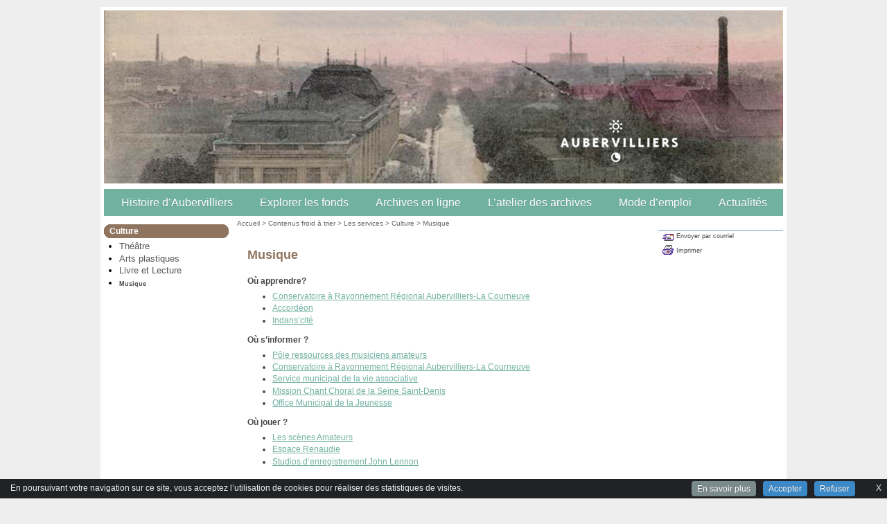

--- FILE ---
content_type: text/html; charset=utf-8
request_url: https://archives.aubervilliers.fr/Musique-98
body_size: 6470
content:
<!DOCTYPE html>
<!--[if lt IE 7]><html lang="fr" dir="ltr" class="no-js ie ie6 lt-ie9 lt-ie8 lt-ie7"><![endif]-->
<!--[if IE 7]><html lang="fr" dir="ltr" class="no-js ie ie7 lt-ie9 lt-ie8 lt-ie7"><![endif]-->
<!--[if IE 8]><html lang="fr" dir="ltr" class="no-js ie ie8 lt-ie9 lt-ie8"><![endif]-->
<!--[if IE 9]><html lang="fr" dir="ltr" class="no-js ie ie9 lt-ie9"><![endif]-->
<!--[if (gt IE 9)|!(IE)]><!--><html lang="fr" dir="ltr" class="no-js"><!--<![endif]-->
<head><meta charset="utf-8">

<title>Musique - Archives de la Ville d'Aubervilliers</title>
<link rel="schema.dcterms" href="http://purl.org/dc/terms/">
<meta name="dcterms.title" content="Musique" />
<meta name="dcterms.creator" content="Archives de la Ville d&#8217;Aubervilliers" />
<meta name="dcterms.date" content="2013-05-31" />
<meta name="dcterms.subject" content="" />
<meta name="dcterms.format" content="text/html" />
<meta name="dcterms.language" content="fr" />
<meta name="dcterms.identifier" content="https://archives.aubervilliers.fr/Musique-98" />
<meta name="dcterms.type" content="" />
<meta name="keywords" content="" />

<link rel="alternate" type="application/rss+xml" title="Archives de la Ville d&#8217;Aubervilliers - Actualit&eacute; - Rubrique : Musique" href="spip.php?page=backend&amp;id_rubrique=98" />

<script type="text/javascript">/* <![CDATA[ */
var box_settings = {tt_img:true,sel_g:"#documents_portfolio a[type=\'image/jpeg\'],#documents_portfolio a[type=\'image/png\'],#documents_portfolio a[type=\'image/gif\']",sel_c:".mediabox",trans:"elastic",speed:"200",ssSpeed:"2500",maxW:"90%",maxH:"90%",minW:"400px",minH:"",opa:"0.9",str_ssStart:"Diaporama",str_ssStop:"Arrêter",str_cur:"{current}/{total}",str_prev:"Précédent",str_next:"Suivant",str_close:"Fermer",splash_url:""};
var box_settings_splash_width = "600px";
var box_settings_splash_height = "90%";
var box_settings_iframe = true;
/* ]]> */</script>
<!-- insert_head_css --><link rel="stylesheet" href="plugins-dist/mediabox/colorbox/black-simple/colorbox.css" type="text/css" media="all" /><link rel='stylesheet' type='text/css' media='all' href='plugins-dist/porte_plume/css/barre_outils.css?1687526844' />
<link rel='stylesheet' type='text/css' media='all' href='local/cache-css/cssdyn-css_barre_outils_icones_css-175d0c02.css?1658693838' />
<link rel="stylesheet" href="local/cache-css/cssdyn-css_nivoslider_css-baee076f.css?1658693838" type="text/css" media="all" /><link rel="stylesheet" href="plugins/ciwidget/_css/ciwidget.css" type="text/css" /><link rel="stylesheet" href="plugins/cibloc/_css/font-awesome.min.css" type="text/css" /><link rel="stylesheet" href="local/cache-css/cssdyn-_css_cibloc_css-9220507e.css?1658693839" type="text/css" /><script src="prive/javascript/jquery.js?1687526844" type="text/javascript"></script>

<script src="prive/javascript/jquery-migrate-3.0.1.js?1687526844" type="text/javascript"></script>

<script src="prive/javascript/jquery.form.js?1687526844" type="text/javascript"></script>

<script src="prive/javascript/jquery.autosave.js?1687526844" type="text/javascript"></script>

<script src="prive/javascript/jquery.placeholder-label.js?1687526844" type="text/javascript"></script>

<script src="prive/javascript/ajaxCallback.js?1687526844" type="text/javascript"></script>

<script src="prive/javascript/js.cookie.js?1687526844" type="text/javascript"></script>

<script src="prive/javascript/jquery.cookie.js?1687526844" type="text/javascript"></script>
<!-- insert_head -->
	<script src="plugins-dist/mediabox/javascript/jquery.colorbox.js?1687526844" type="text/javascript"></script>
	<script src="plugins-dist/mediabox/javascript/spip.mediabox.js?1687526844" type="text/javascript"></script><script type='text/javascript' src='plugins/cisquel/javascript/jquery.markitup_pour_spip.js?1481102618'></script>
<script type='text/javascript' src='plugins-dist/porte_plume/javascript/jquery.previsu_spip.js?1687526844'></script>
<script type='text/javascript' src='local/cache-js/jsdyn-javascript_porte_plume_start_js-7fd12b52.js?1658693838'></script>

<link rel="stylesheet" href="plugins/cibc/_css/cibc_en_bas_fond_noir.css" type="text/css" media="all" />
<script type="text/javascript"><!-- 
                var cibcXiti=cibcGetCookie("cibcOptOutXITI");var paramUrlXiti=cibcGetUrlParam("cibcOptOutXITI");if(paramUrlXiti){if(paramUrlXiti=="oui"||paramUrlXiti=="non"){cibcXiti=paramUrlXiti;cibcSetCookie("cibcOptOutXITI",paramUrlXiti)}}var cibcIdga=cibcGetCookie("cibcOptOutGA");var paramUrlIdga=cibcGetUrlParam("cibcIDGA");if(paramUrlIdga){if(paramUrlIdga=="non"){cibcIdga=paramUrlIdga;cibcSetCookie("cibcOptOutGA",paramUrlIdga)}else{testidga=paramUrlIdga.replace("ua-","");testidga=testidga.replace("UA-","");testidga=testidga.replace("-","");if(isNaN(testidga)===false){cibcIdga=paramUrlIdga;cibcSetCookie("cibcOptOutGA",paramUrlIdga)}}}if(cibcIdga && cibcIdga!="non"){var gaProperty=cibcIdga;var disableStr="ga-disable-"+gaProperty;window[disableStr]=true} function cibcPath(){var cipath=window.location.pathname;cipath=cipath.substring(0,cipath.lastIndexOf("/"));if(cipath===-1)cipath="/";else cipath=cipath+"/";return cipath}function cibcHref(){return window.location.protocol+"//"+window.location.host+cibcPath()}function cibcHrefSansParam() {var cihref = document.location.href; var n = cihref.indexOf("&cibcOptOut"); if (n > 1){cihref = cihref.substring(0,n);} n = cihref.indexOf("&cibcIDGA"); if (n > 1){cihref = cihref.substring(0,n);} return cihref;}function cibcGetExpireDate(){var cookieTimeout=34128000000;var date=new Date();date.setTime(date.getTime()+cookieTimeout);var expires="expires="+date.toGMTString();return expires}function cibcSetCookie(nom,valeur){document.cookie=nom+"="+valeur+";"+cibcGetExpireDate()+"; path="+cibcPath()}function cibcSetCookieConsentOui(){document.cookie="cibcConsent=oui;"+cibcGetExpireDate()+" ; path="+cibcPath()}function cibcSetCookieConsentNon(){document.cookie="cibcConsent=non;"+cibcGetExpireDate()+" ; path="+cibcPath()}function cibcGetCookie(NomDuCookie){if(document.cookie.length>0){begin=document.cookie.indexOf(NomDuCookie+"=");if(begin!=-1){begin+=NomDuCookie.length+1;end=document.cookie.indexOf(";",begin);if(end==-1)end=document.cookie.length;return unescape(document.cookie.substring(begin,end))}}return ""}function cibcGetCookieConsent(){consentCookie=cibcGetCookie("cibcConsent");if(!consentCookie){if(document.referrer && (document.referrer.split("/")[2] == document.location.hostname) && cibcGetCookie("cibcInit")){cibcSetCookieConsentOui();consentCookie="oui"}}return consentCookie}function cibcGetUrlParam(name){name=name.replace(/[\[]/,"\\[").replace(/[\]]/,"\\]");var regex=new RegExp("[\?&]"+name+"=([^&#]*)");var results=regex.exec(window.location.search);if(results==null)return "";else return results[1]}function cibcFade(element){var op=1;var ua=navigator.userAgent.toLowerCase();var isIE=false;if(ua.indexOf("msie")!=-1){isIE=true}var timer=setInterval(function(){if(op<=0.1){clearInterval(timer);element.parentNode.removeChild(element)}else{element.style.opacity=op;if(isIE===true){element.style.filter="alpha(opacity="+op*100+")"}op-=op*0.1}},50)}function cibcDemander(){if(cibcGetCookie("spip_session")&&3==2){cibcSetCookieConsentOui()}else{var bodytag=document.getElementsByTagName("body")[0];var div=document.createElement("div");div.setAttribute("id","banniere-cookie");div.innerHTML=decodeURIComponent("%3Ca%20class%3D%22cicb_fermer%22%20href%3D%22javascript%3Avoid%280%29%3B%22%20onclick%3D%22cibcRemoveMe%28%29%3B%22%3E%3Cspan%3EX%3C%2Fspan%3E%3C%2Fa%3E%3Cdiv%20class%3D%22cicb_texte%22%3EEn%20poursuivant%20votre%20navigation%20sur%20ce%20site%2C%20vous%20acceptez%20l%26%238217%3Butilisation%20de%20cookies%20pour%20r%C3%A9aliser%20des%20statistiques%20de%20visites.%3C%2Fdiv%3E%3Cdiv%20class%3D%22cicb_boutons%22%3E%3Ca%20class%3D%22bouton%20savoir%22%20href%3D%22%22%3EEn%20savoir%20plus%3C%2Fa%3E%3Ca%20class%3D%22bouton%20accepte%22%20href%3D%22javascript%3AcibcAccepte%28%29%22%3EAccepter%3C%2Fa%3E%3Ca%20class%3D%22bouton%20refus%22%20href%3D%22javascript%3AcibcRefuse%28%29%22%3ERefuser%3C%2Fa%3E%3C%2Fdiv%3E");bodytag.insertBefore(div,bodytag.firstChild);cibcSetCookie("cibcInit","oui");}}function cibcRefuse(){cibcSetCookieConsentNon();var element = document.getElementById("banniere-cookie"); element.parentNode.removeChild(element);}function cibcAccepte(){cibcSetCookieConsentOui();var element=document.getElementById("banniere-cookie");element.parentNode.removeChild(element)}function cibcRemoveMe(){cibcSetCookieConsentOui();var element=document.getElementById("banniere-cookie");cibcFade(element)}function cibcRetour(){divRetour = document.getElementById("cibcRetour");if(divRetour!=null){if(divRetour.firstChild.className=="cibcRetour"){divRetour.firstChild.href = document.referrer;}}}function cibcOptOutExterne(){if(1==2){var cibcLiens=document.getElementsByTagName("a");for(var i=0;i<cibcLiens.length;i++){if(cibcLiens[i].className.substring(0,10)=="cibcOptOut"){cibcLiens[i].id="cibc"+i;cibcLiens[i].setAttribute("onclick","cibcCreerImg(this.id); return false;");cibcTableauOptOutExterne["cibc"+i]=cibcLiens[i].href;cibcLiens[i].href=""}}}}function cibcCreerImg(i){if(cibcTableauOptOutExterne[i]!==undefined&&cibcTableauOptOutExterne[i]){var element=document.getElementById(i);var img=document.createElement("img");img.setAttribute("src",cibcTableauOptOutExterne[i]);element.insertBefore(img,element.firstChild);cibcTableauOptOutExterne[i]=""}return false}function cibcAfficheLien(valeur_param,valeur_cookie){if(1==2){divOptout=document.getElementById("cibcOptOut"+valeur_param);if(divOptout!=null){divOptout.firstChild.className="spip_in";if(valeur_cookie&&valeur_cookie!="non"){divOptout.style.display="none"}else{divOptout.style.display="inline"}}divOptin=document.getElementById("cibcOptIn"+valeur_param);if(divOptin!=null){divOptin.firstChild.className="spip_in";if(valeur_cookie&&valeur_cookie!="non"){divOptin.style.display="inline"}else{divOptin.style.display="none"}}}}function cibcOptOut(){consentCookie=cibcGetCookieConsent();if(consentCookie=="oui")return"non";else if(consentCookie=="non")return"oui";else return ""}function cibcOptOutXITI(){return cibcXiti}function cibcOptOutGA(){return cibcIdga}function cibcLoad(){var consentCookie=cibcGetCookieConsent();var cibcParams=[];var cibcCookies=[];cibcParams[0]="CIBC";cibcCookies[0]="";cibcParams[1]="GA";cibcParams[2]="XITI";cibcCookies[1]=cibcGetCookie("cibcOptOutGA");cibcCookies[2]=cibcGetCookie("cibcOptOutXITI");cibcOptOutExterne();cibcRetour();var paramUrl=cibcGetUrlParam("cibcOptOut");if(paramUrl=="oui"){cibcSetCookieConsentNon();consentCookie="non";for(var i=1;i<cibcCookies.length;i++){if(cibcCookies[i]){cibcSetCookie("cibcOptOut"+cibcParams[i],"oui")};cibcCookies[i]="oui";}}if(paramUrl=="non"){cibcSetCookieConsentOui();consentCookie="oui";for(var i=1;i<cibcCookies.length;i++){if(cibcCookies[i]){cibcSetCookie("cibcOptOut"+cibcParams[i],"non")};cibcCookies[i]="non";}}if(!consentCookie){if(document.referrer && (document.referrer.split("/")[2] == document.location.hostname) && cibcGetCookie("cibcInit")){cibcSetCookieConsentOui();consentCookie="oui"}else{cibcDemander()}}var divOptout="";var divOptin="";if(consentCookie=="oui")cibcCookies[0]="non";else if(consentCookie=="non")cibcCookies[0]="oui";for(var i=0;i<cibcParams.length;i++){cibcAfficheLien(cibcParams[i],cibcCookies[i]);}}var cibcTableauOptOutExterne=[];if(window.jQuery){jQuery(document).ready(function($){cibcLoad()})}else{window.onload=function(){cibcLoad()}}
                 -->
                </script><script type='text/javascript' src='local/cache-js/jsdyn-_js_cibloc_js-8a1be965.js?1658693838'></script>

 
<link href="plugins/CharteGraphiqueArchives/_css/style_smartmenu.css" rel="stylesheet" type="text/css" />


<link href="plugins/CharteGraphiqueArchives/_css/style_site.css" rel="stylesheet" type="text/css" />


<link href="plugins/CharteGraphiqueArchives/_images/favicon.ico" rel="shortcut icon" type="image/x-icon" />


<!--[if lt IE 9]>
       <script src="plugins/cisquel/_js/html5shiv.min.js"></script>
       <script src="plugins/cisquel/_js/respond.min.js"></script>
<![endif]-->

 
<script type="text/javascript" src="plugins/cisquel/_js/smartmenus.min.js"></script>
<script type="text/javascript" src="plugins/cisquel/_js/smartmenus_init_v1-fr.js"></script>


</head>

<body>
<div id="page">

<div id="entete">

<h1 class="invisible">Haut de page</h1>

	<div id="haut" style="background: #FFFFFF url(IMG/siteon0.jpg) no-repeat left top;">
	
	<a href="https://archives.aubervilliers.fr">
	<div class='spip_document_28796 spip_documents spip_lien_ok'>




 

 
<img src='IMG/jpg/-6.jpg' width='980' height='250' alt='' />






</div>
	</a>
	
	
	<div class="blc"><div class="brc"><div class="tlc"><div class="trc">
		<div class="BandeauHaut">
		<div id="top">
			<a href="#contenu" accesskey="C"><span class="invisible">Aller au contenu</span></a>
			<a href="spip.php?page=sommaire" accesskey="H"><span class="invisible">Retour &agrave; l'accueil</span></a>
		</div>
		<div id="nomdusite">
		<a href="spip.php?page=sommaire" title="Retour &agrave; l'accueil"></a>
		</div>
		</div>	
	</div></div></div></div>
	
	 
	

	
	

	
	
	
</div>

<!-- Menu -->





<div id="boxmenuhaut">
<div class="blc"><div class="brc"><div class="tlc"><div class="trc">

<nav role="navigation" aria-label="Menu principal" class="main-nav">
<div id="menuhorizontal" tabindex="-1"><input id="main-menu-state" type="checkbox" /><label class="main-menu-btn" for="main-menu-state"><span class="main-menu-btn-icon"></span> Toggle main menu visibility</label><ul id="main-menu" class="sm sm-blue"><li id="cimenu1775" class="liniv1"><a class="niv1" href="Histoire-d-Aubervilliers">Histoire d&#8217;Aubervilliers</a><ul><li><a class="" href="Aubervilliers-a-travers-le-temps">Aubervilliers à travers le temps</a></li><li><a class="" href="Vie-politique-et-elections-depuis-1945">Vie politique et élections depuis 1945</a></li><li><a class="" href="Figures-d-Aubervilliers">Figures d&#8217;Aubervilliers</a></li><li><a class="" href="Lieux-et-edifices">Lieux et édifices</a></li><li><a class="" href="Oeuvres-d-art">Oeuvres d&#8217;art</a></li><li><a class="" href="Les-expositions">Les expositions</a></li><li><a class="" href="Les-dossiers-thematiques">Les dossiers thématiques</a></li><li><a class="" href="Que-lire-sur-Aubervilliers">Que lire sur Aubervilliers ?</a></li><li><a class="" href="Balades-et-patrimoine">Balades et patrimoine</a></li></ul></li><li id="cimenu1777" class="liniv1"><a class="niv1" href="Explorer-les-fonds">Explorer les fonds</a><ul><li><a class="" href="Debuter-ses-recherches-dans-les-1825">Débuter ses recherches dans les archives</a></li><li><a class="" href="Dossiers-de-recherches-thematiques">Dossiers de recherches thématiques</a></li><li><a class="" href="L-Etat-civil-1826">Registres paroissiaux et état civil</a></li><li><a class="" href="Du-denombrement-au-recensement-1827">Du dénombrement au recensement</a></li><li><a class="" href="Les-registres-de-deliberations-du">Registres de délibérations du conseil municipal</a></li><li><a class="" href="Les-elections-1828">Elections</a></li><li><a class="" href="Collectif-Grapus">Collectif Grapus</a></li><li><a class="" href="Theatre-de-la-Commune-Centre">Théâtre de la Commune - Centre Dramatique National</a></li></ul></li><li id="cimenu1767" class="liniv1"><a class="niv1" href="Archives-en-ligne">Archives en ligne</a><ul><li><a class="" href="Fonds-administratifs">Fonds administratifs</a></li><li><a class="" href="Fonds-iconographiques">Fonds iconographiques</a></li><li><a class="" href="Archives-audiovisuelles">Archives audiovisuelles</a></li><li><a class="" href="10-ans-d-Internet-115">10 ans d&#8217;Internet</a></li><li><a class="" href="10-ans-d-Internet">10 ans d&#8217;Internet</a></li><li><a class="" href="Les-periodiques">Les périodiques</a></li><li><a class="" href="Fonds-prives">Fonds privés</a></li></ul></li><li id="cimenu1776" class="liniv1"><a class="niv1" href="L-atelier-des-archives">L&#8217;atelier des archives</a><ul><li><a class="" href="Outils-pedagogiques">Outils pédagogiques</a></li><li><a class="" href="Ateliers-pedagogiques-2022-2023">Ateliers pédagogiques 2022-2023</a></li><li><a class="" href="Ateliers-pedagogiques-2021-2022-1877">Ateliers pédagogiques 2021-2022</a></li><li><a class="" href="Ateliers-pedagogiques-2020-2021">Ateliers pédagogiques 2020-2021</a></li><li><a class="" href="Ateliers-pedagogiques-2019-2020">Ateliers pédagogiques 2019-2020</a></li><li><a class="" href="Ateliers-pedagogiques-2018-2019">Ateliers pédagogiques 2018-2019</a></li><li><a class="" href="Ateliers-pedagogiques-2017-2018">Ateliers pédagogiques 2017-2018</a></li><li><a class="" href="Ateliers-pedagogiques-2016-2017">Ateliers pédagogiques 2016-2017</a></li></ul></li><li id="cimenu1784" class="liniv1"><a class="niv1" href="Mode-d-emploi">Mode d&#8217;emploi</a><ul><li><a class="" href="Qui-sommes-nous-1802">Qui sommes nous ?</a></li><li><a class="" href="Nos-missions">Nos missions</a></li><li><a class="" href="Modalites-de-consultation">Modalités de consultation</a></li><li><a class="" href="Faites-un-don-d-archives-1803">Faites un don... d&#8217;archives&nbsp;!</a></li><li><a class="" href="Informations-pratiques">Informations pratiques</a></li></ul></li><li id="cimenu1779" class="liniv1"><a class="niv1" href="Actualites">Actualités</a><ul><li><a class="" href="Ca-ne-se-voit-pas-toujours-mais-on">Ca ne se voit pas toujours mais on travaille&nbsp;!</a></li><li><a class="" href="Nous-vous-proposons">Nous vous proposons...</a></li><li><a class="" href="Nos-partenaires-annoncent">Nos partenaires annoncent</a></li></ul></li></ul></div>
</nav>

</div></div></div></div>
</div><main role="main"><div id="milieu" tabindex="-1">
	<div id="ext-main">
		 
		<div class="main">
			<div id="gauche">
				
	
			    <div id="menu1">
		<h1 class="invisible">Menu de gauche</h1>
			
				<div class="boxtitregauche"><div class="blc"><div class="brc"><div class="tlc"><div class="trc"><h2>Culture</h2></div></div></div></div></div>
			
			
				<ul>
				
				<li><a href="Theatre" class="">Théâtre</a></li>
				
				<li><a href="Arts-plastiques" class="">Arts plastiques</a></li>
				
				<li><a href="Livre-et-Lecture" class="">Livre et Lecture</a></li>
				
				<li><a href="Musique-98" class="on">Musique</a></li>
				
				</ul>
			
		</div>
			</div>

  			<div id="contenu">
			<div class="main-content">
				<span class="invisible">Vous &ecirc;tes ici :</span><div id="boxnavpath"><div id="navpath">
					<a href="spip.php?page=sommaire">Accueil</a>
					
					&gt; <a href="Contenus-froid-a-trier"  id="cimenuariane" class="1773">Contenus froid à trier</a>
					
					&gt; <a href="Les-services" >Les services</a>
					
					&gt; <a href="Culture" >Culture</a>
					
					&gt; Musique
					
				</div></div>
				
				
				
				<div id="boxcentrale" tabindex="-1"><div class="blc"><div class="brc"><div class="tlc"><div class="trc"><div class="innercentrale">

				<div class="rub">
				<h2>Musique</h2>
				<!-- <div id="logoarticle"></div> -->
				<div class="texte"><p><!-- NON AFFICHER MENU --><br class='autobr' />
<strong>Où apprendre?</strong></p>
<ul class="spip"><li> <a href="Conservatoire-a-Rayonnement" class='spip_in'>Conservatoire à Rayonnement Régional Aubervilliers-La Courneuve</a></li><li> <a href="Accordeon" class='spip_in'>Accordéon</a></a></li><li> <a href="Indans-cite-278" class='spip_in'>Indans’cité</a></a></li></ul>
<p><strong>Où s’informer ?</strong></p>
<ul class="spip"><li> <a href="Pole-ressources-des-musiciens" class='spip_in'>Pôle ressources des musiciens amateurs</a></li><li> <a href="Conservatoire-a-Rayonnement" class='spip_in'>Conservatoire à Rayonnement Régional Aubervilliers-La Courneuve</a></li><li> <a href="Service-municipal-de-la-Vie" class='spip_in'>Service municipal de la vie associative</a></li><li> <a href="Pole-Voix-93" class='spip_in'>Mission Chant Choral de la Seine Saint-Denis</a></li><li> <a href="Omja-289" class='spip_in'>Office Municipal de la Jeunesse</a></li></ul>
<p><strong>Où jouer ?</strong></p>
<ul class="spip"><li> <a href="Les-scenes-Amateurs" class='spip_in'>Les scènes Amateurs</a></li><li> <a href="Espace-Renaudie" class='spip_in'>Espace Renaudie</a></li><li> <a href="Les-Studios-John-Lennon" class='spip_in'>Studios d’enregistrement John Lennon</a></li></ul>
<p> <br class='autobr' /><a href="Danse" class='spip_in'>Voir également dans la rubrique "Associations > Danse"</a></p></div>
				
				
				</div>
			      	
				
               
				
				<div class="listeart">
					
				      	<li><a href="Conservatoire-a-Rayonnement" class="titreartliste" >Conservatoire à Rayonnement Régional Aubervilliers - La Courneuve</a></li>
				      	
				 <div class="clearer">&nbsp;</div>  	
				</div>
				
				
				
				<div class="listeart">
					
				      	<li><a href="Accordeon" class="titreartliste" >Accordéon</a></li>
				      	
				 <div class="clearer">&nbsp;</div>  	
				</div>
				
				
				
				<div class="listeart">
					
				      	<li><a href="Indans-cite-278" class="titreartliste" >Indans&#8217;cité</a></li>
				      	
				 <div class="clearer">&nbsp;</div>  	
				</div>
				
				
				
				<div class="listeart">
					
				      	<li><a href="Pole-ressources-des-musiciens" class="titreartliste" >Pôle ressources des musiciens amateurs</a></li>
				      	
				 <div class="clearer">&nbsp;</div>  	
				</div>
				
				
				
				<div class="listeart">
					
				      	<li><a href="Service-municipal-de-la-Vie" class="titreartliste" >Service municipal de la Vie associative</a></li>
				      	
				 <div class="clearer">&nbsp;</div>  	
				</div>
				
				
				
				<div class="listeart">
					
				      	<li><a href="Pole-Voix-93" class="titreartliste" >Pôle Voix 93</a></li>
				      	
				 <div class="clearer">&nbsp;</div>  	
				</div>
				
				
				
				<div class="listeart">
					
				      	<li><a href="Omja-289" class="titreartliste" >Omja</a></li>
				      	
				 <div class="clearer">&nbsp;</div>  	
				</div>
				
				
				
				<div class="listeart">
					
				      	<li><a href="Les-scenes-Amateurs" class="titreartliste" >Les scènes Amateurs</a></li>
				      	
				 <div class="clearer">&nbsp;</div>  	
				</div>
				
				
				
				<div class="listeart">
					
				      	<li><a href="Espace-Renaudie" class="titreartliste" >Espace Renaudie</a></li>
				      	
				 <div class="clearer">&nbsp;</div>  	
				</div>
				
				
				
				<div class="listeart">
					
				      	<li><a href="Les-Studios-John-Lennon" class="titreartliste" >Les Studios John Lennon</a></li>
				      	
				 <div class="clearer">&nbsp;</div>  	
				</div>				
		    	<div class="o2paj"><a href="#entete">Haut de page</a></div>
				</div></div></div></div></div></div>
			</div>
			</div>
			<div class='clearer'>&nbsp;</div>	
		</div>
		 
		<div id="droite">
		
		<div id="menu2">
				
				
				
				
				<div class="blocoutil">
				<a rel="nofollow" href="javascript:chainemail('Archives de la Ville d Aubervilliers  Musique')" title="Envoyer par courriel (ouverture de la messagerie)" class="envoiami">Envoyer par courriel</a>
				
						<a rel="nofollow" href="spip.php?page=rubrique_print&amp;id_rubrique=98" title="Imprimer la page (ouverture nouvelle fen&ecirc;tre)" class="imprimer">Imprimer</a>
				

				

				
					
				</div>
				
								
			</div>
		</div>
				 
	</div>
</div>



	</main><div id="pied">
<h1 class="invisible">Pied de page</h1>
<div id="outils">
Mise &agrave; jour le 20/01/2026 | 
<a href="spip.php?page=plan&amp;lang=fr">Plan du site</a> | <a href="article93332">Mentions Légales</a>

<div id="copyright">&copy;&nbsp;Archives de la Ville d&#8217;Aubervilliers
</div>
</body>
</html></div>
</div>
<script type='text/javascript'>
<!--
function chainemail(titreobjet) {
	chaine_mail = "mailto:?subject=" + escape(titreobjet);
	chaine_mail += "&body=Je recommande cette page :  " + escape(titreobjet);
	chaine_mail += ". Pour la consulter, cliquer sur ce lien : " + escape(location.href);
	location.href = chaine_mail;
}
-->
</script>
</body>
</html>

